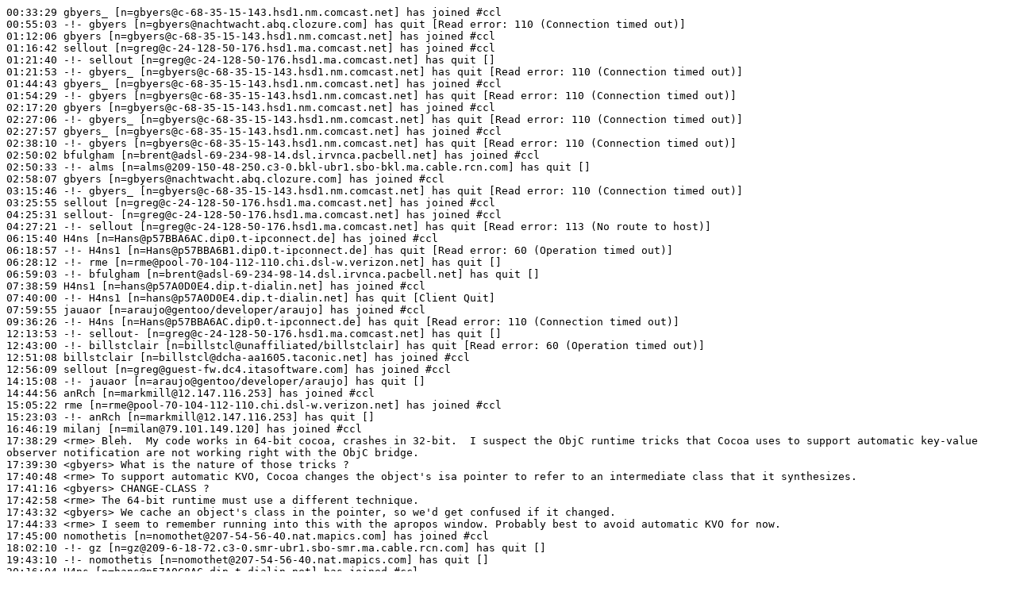

--- FILE ---
content_type: text/plain
request_url: https://ccl.clozure.com/irc-logs/ccl/2009-04/ccl-2009.04.16.txt
body_size: 7838
content:
00:33:29 gbyers_ [n=gbyers@c-68-35-15-143.hsd1.nm.comcast.net] has joined #ccl
00:55:03 -!- gbyers [n=gbyers@nachtwacht.abq.clozure.com] has quit [Read error: 110 (Connection timed out)]
01:12:06 gbyers [n=gbyers@c-68-35-15-143.hsd1.nm.comcast.net] has joined #ccl
01:16:42 sellout [n=greg@c-24-128-50-176.hsd1.ma.comcast.net] has joined #ccl
01:21:40 -!- sellout [n=greg@c-24-128-50-176.hsd1.ma.comcast.net] has quit []
01:21:53 -!- gbyers_ [n=gbyers@c-68-35-15-143.hsd1.nm.comcast.net] has quit [Read error: 110 (Connection timed out)]
01:44:43 gbyers_ [n=gbyers@c-68-35-15-143.hsd1.nm.comcast.net] has joined #ccl
01:54:29 -!- gbyers [n=gbyers@c-68-35-15-143.hsd1.nm.comcast.net] has quit [Read error: 110 (Connection timed out)]
02:17:20 gbyers [n=gbyers@c-68-35-15-143.hsd1.nm.comcast.net] has joined #ccl
02:27:06 -!- gbyers_ [n=gbyers@c-68-35-15-143.hsd1.nm.comcast.net] has quit [Read error: 110 (Connection timed out)]
02:27:57 gbyers_ [n=gbyers@c-68-35-15-143.hsd1.nm.comcast.net] has joined #ccl
02:38:10 -!- gbyers [n=gbyers@c-68-35-15-143.hsd1.nm.comcast.net] has quit [Read error: 110 (Connection timed out)]
02:50:02 bfulgham [n=brent@adsl-69-234-98-14.dsl.irvnca.pacbell.net] has joined #ccl
02:50:33 -!- alms [n=alms@209-150-48-250.c3-0.bkl-ubr1.sbo-bkl.ma.cable.rcn.com] has quit []
02:58:07 gbyers [n=gbyers@nachtwacht.abq.clozure.com] has joined #ccl
03:15:46 -!- gbyers_ [n=gbyers@c-68-35-15-143.hsd1.nm.comcast.net] has quit [Read error: 110 (Connection timed out)]
03:25:55 sellout [n=greg@c-24-128-50-176.hsd1.ma.comcast.net] has joined #ccl
04:25:31 sellout- [n=greg@c-24-128-50-176.hsd1.ma.comcast.net] has joined #ccl
04:27:21 -!- sellout [n=greg@c-24-128-50-176.hsd1.ma.comcast.net] has quit [Read error: 113 (No route to host)]
06:15:40 H4ns [n=Hans@p57BBA6AC.dip0.t-ipconnect.de] has joined #ccl
06:18:57 -!- H4ns1 [n=Hans@p57BBA6B1.dip0.t-ipconnect.de] has quit [Read error: 60 (Operation timed out)]
06:28:12 -!- rme [n=rme@pool-70-104-112-110.chi.dsl-w.verizon.net] has quit []
06:59:03 -!- bfulgham [n=brent@adsl-69-234-98-14.dsl.irvnca.pacbell.net] has quit []
07:38:59 H4ns1 [n=hans@p57A0D0E4.dip.t-dialin.net] has joined #ccl
07:40:00 -!- H4ns1 [n=hans@p57A0D0E4.dip.t-dialin.net] has quit [Client Quit]
07:59:55 jauaor [n=araujo@gentoo/developer/araujo] has joined #ccl
09:36:26 -!- H4ns [n=Hans@p57BBA6AC.dip0.t-ipconnect.de] has quit [Read error: 110 (Connection timed out)]
12:13:53 -!- sellout- [n=greg@c-24-128-50-176.hsd1.ma.comcast.net] has quit []
12:43:00 -!- billstclair [n=billstcl@unaffiliated/billstclair] has quit [Read error: 60 (Operation timed out)]
12:51:08 billstclair [n=billstcl@dcha-aa1605.taconic.net] has joined #ccl
12:56:09 sellout [n=greg@guest-fw.dc4.itasoftware.com] has joined #ccl
14:15:08 -!- jauaor [n=araujo@gentoo/developer/araujo] has quit []
14:44:56 anRch [n=markmill@12.147.116.253] has joined #ccl
15:05:22 rme [n=rme@pool-70-104-112-110.chi.dsl-w.verizon.net] has joined #ccl
15:23:03 -!- anRch [n=markmill@12.147.116.253] has quit []
16:46:19 milanj [n=milan@79.101.149.120] has joined #ccl
17:38:29 <rme> Bleh.  My code works in 64-bit cocoa, crashes in 32-bit.  I suspect the ObjC runtime tricks that Cocoa uses to support automatic key-value observer notification are not working right with the ObjC bridge.
17:39:30 <gbyers> What is the nature of those tricks ?
17:40:48 <rme> To support automatic KVO, Cocoa changes the object's isa pointer to refer to an intermediate class that it synthesizes.
17:41:16 <gbyers> CHANGE-CLASS ?
17:42:58 <rme> The 64-bit runtime must use a different technique.
17:43:32 <gbyers> We cache an object's class in the pointer, so we'd get confused if it changed.
17:44:33 <rme> I seem to remember running into this with the apropos window. Probably best to avoid automatic KVO for now.
17:45:00 nomothetis [n=nomothet@207-54-56-40.nat.mapics.com] has joined #ccl
18:02:10 -!- gz [n=gz@209-6-18-72.c3-0.smr-ubr1.sbo-smr.ma.cable.rcn.com] has quit []
19:43:10 -!- nomothetis [n=nomothet@207-54-56-40.nat.mapics.com] has quit []
20:16:04 H4ns [n=hans@p57A0C8AC.dip.t-dialin.net] has joined #ccl
21:17:05 -!- sellout [n=greg@guest-fw.dc4.itasoftware.com] has quit []
21:39:14 anRch [n=markmill@nmd.sbx07258.melroma.wayport.net] has joined #ccl
21:58:50 -!- H4ns [n=hans@p57A0C8AC.dip.t-dialin.net] has quit ["Leaving."]
22:10:31 fe[nl]ix [n=algidus@88-149-210-20.dynamic.ngi.it] has joined #ccl
22:10:40 <fe[nl]ix> hello
22:14:27 -!- anRch [n=markmill@nmd.sbx07258.melroma.wayport.net] has quit []
22:24:06 <fe[nl]ix> gbyers: presentp ?
22:24:19 <gbyers> Sort of ...
22:25:39 <fe[nl]ix> I have a problem with building the latest x86/32 release on Gentoo
22:25:53 <fe[nl]ix> Gentoo uses a sandbox for compiling packages
22:26:25 <fe[nl]ix> the sandbox basically intercepts all filesystem-related syscalls
22:26:43 <gbyers> A chrooted environment or something like that.
22:26:46 <gbyers> ?
22:27:00 <fe[nl]ix> no
22:27:13 <fe[nl]ix> a .so that is LD_PRELOADed
22:27:27 <fe[nl]ix> which screens all accesses to the filesystem from within the sandbox
22:27:49 <gbyers> ok.
22:28:02 <fe[nl]ix> when compiling ccl under a sandboxed shell, I get this: http://paste.lisp.org/display/78704#1
22:28:14 <fe[nl]ix> normal compilation goes well
22:28:50 <fe[nl]ix> the error seems to be triggered when reloading ./l1-fasls/l1-pathnames.lx32fsl
22:29:34 <gbyers> do you know the name of the preloaded .so ?
22:29:56 <fe[nl]ix> it's /usr/lib/libsandbox.so
22:30:12 sellout [n=greg@c-24-128-50-176.hsd1.ma.comcast.net] has joined #ccl
22:31:18 <gbyers> Don't know.  It seems to be saying that it died in index(), which is sort of like strchr(), IIRC.
22:31:41 <fe[nl]ix> gbyers: I can point you to the sources of the sandbox if you want to play with it
22:32:27 <gbyers> I don't have gentoo installed.  Could you try something ?
22:32:51 <fe[nl]ix> sure
22:33:21 <gbyers> in the shell, do:
22:33:24 <gbyers> cd ccl
22:34:18 <fe[nl]ix> ok
22:34:34 <gbyers> ./lx86cl x86-boot32
22:35:51 <fe[nl]ix> Unhandled exception 11 at 0x14000006, context->regs at #xbfac56b8
22:35:56 <fe[nl]ix> I'm in the kernel debugger
22:36:33 <gbyers> l  (letter L) will try to show lisp register values
22:40:12 -!- sellout [n=greg@c-24-128-50-176.hsd1.ma.comcast.net] has quit []
22:44:19 <gbyers> did it ?
22:46:21 <fe[nl]ix> hmm, just a moment
22:46:22 <fe[nl]ix> I've having difficulties in reproducing this any more
22:46:47 <gbyers> is the shell running with the preloaded sandbox library ?
22:47:55 <fe[nl]ix> yes
22:48:24 <gbyers> Odd.  And now it loads everything and prints a "?" prompt ?
22:48:28 <fe[nl]ix> yes
22:50:22 <gbyers> I think that when that file loads, it tries to determine the user's home directory.  If it got an error in the process, it may have tried to call ERROR before ERROR is defined (loaded later.)  That sort of thing might be affected by the sandbox.
23:04:03 sellout [n=greg@c-24-128-50-176.hsd1.ma.comcast.net] has joined #ccl
23:11:50 -!- fe[nl]ix [n=algidus@88-149-210-20.dynamic.ngi.it] has quit ["Valete!"]
23:15:49 fe[nl]ix [n=algidus@88-149-210-20.dynamic.ngi.it] has joined #ccl
23:28:37 <fe[nl]ix> gbyers: I managed to reproduce it again, but if I run ./lx86cl x86-boot32 afterwards, it works
23:29:13 <fe[nl]ix> is there a way to access the kernel debugger from within the lisp repl ?
23:54:21 <gbyers> (ccl::dbg)
23:55:37 <fe[nl]ix> (#xB7A1DDB4) #x143D2C1D : #<Function %ERROR #x143D2AAE> + 367
23:55:37 <fe[nl]ix> (#xB7A1DDC8) #x145979FD : #<Function REBUILD-CCL #x14596F1E> + 2783
23:56:19 <fe[nl]ix> any way to find out which form invoked that %error ?
23:56:39 <gbyers> It was probably tail-called.
23:59:44 <gbyers> When you do (REBUILD-CCL), that function uses RUN-PROGRAM to run "./lx86cl x86-boot32"; if the subprocess exists with an error, REBUILD-CCL calls ERROR to complain that the image couldn't be built.
